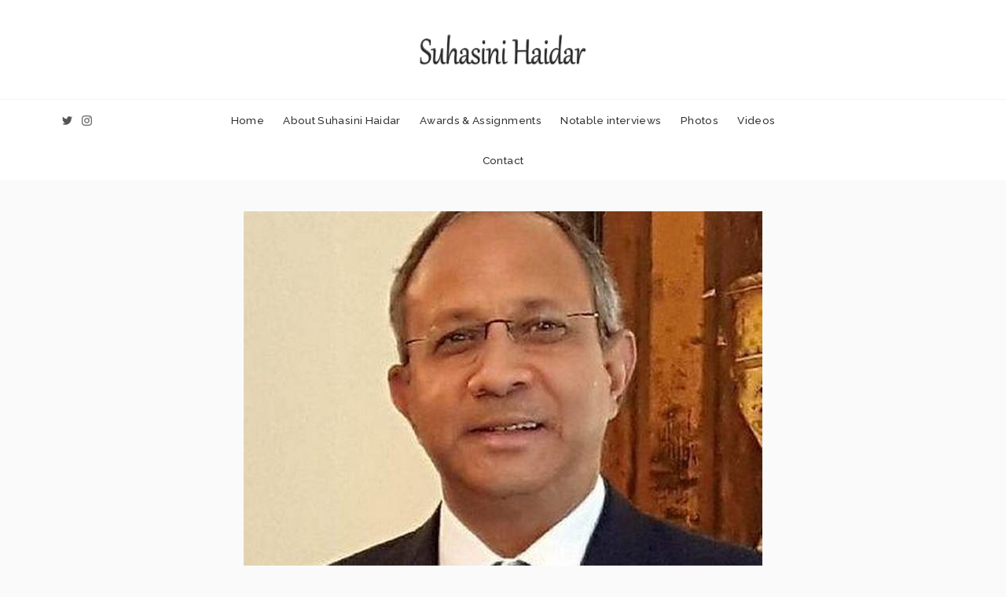

--- FILE ---
content_type: text/html; charset=UTF-8
request_url: https://www.suhasinihaidar.com/u-s-japan-india-australia-quad-new-delhi-charts-new-line-on-indo-pacific-policy/
body_size: 13759
content:
<!DOCTYPE html>
<!--[if IE 6]><html class="ie ie6" lang="en"><![endif]-->
<!--[if IE 7]><html class="ie ie7" lang="en"><![endif]-->
<!--[if IE 8]><html class="ie ie8" lang="en"><![endif]-->
<!--[if IE 9]><html class="ie ie9" lang="en"><![endif]-->
<!--[if !(IE 6) | !(IE 7) | !(IE 8) | !(IE 9)  ]><!-->
<html lang="en"><!--<![endif]-->
<head>

	<!-- *********	PAGE TOOLS	*********  -->

	<meta charset="UTF-8">

	<!-- *********	MOBILE TOOLS	*********  -->

	<meta name="viewport" content="width=device-width, user-scalable=no, initial-scale=1, maximum-scale=1">

	<!-- *********	WORDPRESS TOOLS	*********  -->
	
	<link rel="profile" href="http://gmpg.org/xfn/11" />
	<link rel="pingback" href="https://www.suhasinihaidar.com/xmlrpc.php" />

	<!-- *********	FAVICON TOOLS	*********  -->
	
	    
	<link rel="shortcut icon" href="https://www.suhasinihaidar.com/wp-content/uploads/2018/06/fav.png" />
	
	
	<title>U.S.-Japan-India-Australia Quad: New Delhi charts new line on Indo-Pacific policy &#8211; Suhasini Haidar</title>
                        <script>
                            /* You can add more configuration options to webfontloader by previously defining the WebFontConfig with your options */
                            if ( typeof WebFontConfig === "undefined" ) {
                                WebFontConfig = new Object();
                            }
                            WebFontConfig['google'] = {families: ['Raleway:100,200,300,400,500,600,700,800,900', 'Playfair+Display:400,700,900,400italic,700italic,900italic', 'PT+Serif&amp;subset=latin']};

                            (function() {
                                var wf = document.createElement( 'script' );
                                wf.src = 'https://ajax.googleapis.com/ajax/libs/webfont/1.5.3/webfont.js';
                                wf.type = 'text/javascript';
                                wf.async = 'true';
                                var s = document.getElementsByTagName( 'script' )[0];
                                s.parentNode.insertBefore( wf, s );
                            })();
                        </script>
                        <meta name='robots' content='max-image-preview:large' />
	<style>img:is([sizes="auto" i], [sizes^="auto," i]) { contain-intrinsic-size: 3000px 1500px }</style>
	<link rel="alternate" type="application/rss+xml" title="Suhasini Haidar &raquo; Feed" href="https://www.suhasinihaidar.com/feed/" />
<link rel="alternate" type="application/rss+xml" title="Suhasini Haidar &raquo; Comments Feed" href="https://www.suhasinihaidar.com/comments/feed/" />
<link rel="alternate" type="application/rss+xml" title="Suhasini Haidar &raquo; U.S.-Japan-India-Australia Quad: New Delhi charts new line on Indo-Pacific policy Comments Feed" href="https://www.suhasinihaidar.com/u-s-japan-india-australia-quad-new-delhi-charts-new-line-on-indo-pacific-policy/feed/" />
<script type="text/javascript">
/* <![CDATA[ */
window._wpemojiSettings = {"baseUrl":"https:\/\/s.w.org\/images\/core\/emoji\/15.0.3\/72x72\/","ext":".png","svgUrl":"https:\/\/s.w.org\/images\/core\/emoji\/15.0.3\/svg\/","svgExt":".svg","source":{"concatemoji":"https:\/\/www.suhasinihaidar.com\/wp-includes\/js\/wp-emoji-release.min.js?ver=6.7.4"}};
/*! This file is auto-generated */
!function(i,n){var o,s,e;function c(e){try{var t={supportTests:e,timestamp:(new Date).valueOf()};sessionStorage.setItem(o,JSON.stringify(t))}catch(e){}}function p(e,t,n){e.clearRect(0,0,e.canvas.width,e.canvas.height),e.fillText(t,0,0);var t=new Uint32Array(e.getImageData(0,0,e.canvas.width,e.canvas.height).data),r=(e.clearRect(0,0,e.canvas.width,e.canvas.height),e.fillText(n,0,0),new Uint32Array(e.getImageData(0,0,e.canvas.width,e.canvas.height).data));return t.every(function(e,t){return e===r[t]})}function u(e,t,n){switch(t){case"flag":return n(e,"\ud83c\udff3\ufe0f\u200d\u26a7\ufe0f","\ud83c\udff3\ufe0f\u200b\u26a7\ufe0f")?!1:!n(e,"\ud83c\uddfa\ud83c\uddf3","\ud83c\uddfa\u200b\ud83c\uddf3")&&!n(e,"\ud83c\udff4\udb40\udc67\udb40\udc62\udb40\udc65\udb40\udc6e\udb40\udc67\udb40\udc7f","\ud83c\udff4\u200b\udb40\udc67\u200b\udb40\udc62\u200b\udb40\udc65\u200b\udb40\udc6e\u200b\udb40\udc67\u200b\udb40\udc7f");case"emoji":return!n(e,"\ud83d\udc26\u200d\u2b1b","\ud83d\udc26\u200b\u2b1b")}return!1}function f(e,t,n){var r="undefined"!=typeof WorkerGlobalScope&&self instanceof WorkerGlobalScope?new OffscreenCanvas(300,150):i.createElement("canvas"),a=r.getContext("2d",{willReadFrequently:!0}),o=(a.textBaseline="top",a.font="600 32px Arial",{});return e.forEach(function(e){o[e]=t(a,e,n)}),o}function t(e){var t=i.createElement("script");t.src=e,t.defer=!0,i.head.appendChild(t)}"undefined"!=typeof Promise&&(o="wpEmojiSettingsSupports",s=["flag","emoji"],n.supports={everything:!0,everythingExceptFlag:!0},e=new Promise(function(e){i.addEventListener("DOMContentLoaded",e,{once:!0})}),new Promise(function(t){var n=function(){try{var e=JSON.parse(sessionStorage.getItem(o));if("object"==typeof e&&"number"==typeof e.timestamp&&(new Date).valueOf()<e.timestamp+604800&&"object"==typeof e.supportTests)return e.supportTests}catch(e){}return null}();if(!n){if("undefined"!=typeof Worker&&"undefined"!=typeof OffscreenCanvas&&"undefined"!=typeof URL&&URL.createObjectURL&&"undefined"!=typeof Blob)try{var e="postMessage("+f.toString()+"("+[JSON.stringify(s),u.toString(),p.toString()].join(",")+"));",r=new Blob([e],{type:"text/javascript"}),a=new Worker(URL.createObjectURL(r),{name:"wpTestEmojiSupports"});return void(a.onmessage=function(e){c(n=e.data),a.terminate(),t(n)})}catch(e){}c(n=f(s,u,p))}t(n)}).then(function(e){for(var t in e)n.supports[t]=e[t],n.supports.everything=n.supports.everything&&n.supports[t],"flag"!==t&&(n.supports.everythingExceptFlag=n.supports.everythingExceptFlag&&n.supports[t]);n.supports.everythingExceptFlag=n.supports.everythingExceptFlag&&!n.supports.flag,n.DOMReady=!1,n.readyCallback=function(){n.DOMReady=!0}}).then(function(){return e}).then(function(){var e;n.supports.everything||(n.readyCallback(),(e=n.source||{}).concatemoji?t(e.concatemoji):e.wpemoji&&e.twemoji&&(t(e.twemoji),t(e.wpemoji)))}))}((window,document),window._wpemojiSettings);
/* ]]> */
</script>
<style id='wp-emoji-styles-inline-css' type='text/css'>

	img.wp-smiley, img.emoji {
		display: inline !important;
		border: none !important;
		box-shadow: none !important;
		height: 1em !important;
		width: 1em !important;
		margin: 0 0.07em !important;
		vertical-align: -0.1em !important;
		background: none !important;
		padding: 0 !important;
	}
</style>
<link rel='stylesheet' id='wp-block-library-css' href='https://www.suhasinihaidar.com/wp-includes/css/dist/block-library/style.min.css?ver=6.7.4' type='text/css' media='all' />
<link rel='stylesheet' id='wp-components-css' href='https://www.suhasinihaidar.com/wp-includes/css/dist/components/style.min.css?ver=6.7.4' type='text/css' media='all' />
<link rel='stylesheet' id='wp-preferences-css' href='https://www.suhasinihaidar.com/wp-includes/css/dist/preferences/style.min.css?ver=6.7.4' type='text/css' media='all' />
<link rel='stylesheet' id='wp-block-editor-css' href='https://www.suhasinihaidar.com/wp-includes/css/dist/block-editor/style.min.css?ver=6.7.4' type='text/css' media='all' />
<link rel='stylesheet' id='wp-reusable-blocks-css' href='https://www.suhasinihaidar.com/wp-includes/css/dist/reusable-blocks/style.min.css?ver=6.7.4' type='text/css' media='all' />
<link rel='stylesheet' id='wp-patterns-css' href='https://www.suhasinihaidar.com/wp-includes/css/dist/patterns/style.min.css?ver=6.7.4' type='text/css' media='all' />
<link rel='stylesheet' id='wp-editor-css' href='https://www.suhasinihaidar.com/wp-includes/css/dist/editor/style.min.css?ver=6.7.4' type='text/css' media='all' />
<link rel='stylesheet' id='common-css' href='https://www.suhasinihaidar.com/wp-admin/css/common.min.css?ver=6.7.4' type='text/css' media='all' />
<link rel='stylesheet' id='forms-css' href='https://www.suhasinihaidar.com/wp-admin/css/forms.min.css?ver=6.7.4' type='text/css' media='all' />
<link rel='stylesheet' id='wp-reset-editor-styles-css' href='https://www.suhasinihaidar.com/wp-includes/css/dist/block-library/reset.min.css?ver=6.7.4' type='text/css' media='all' />
<link rel='stylesheet' id='wp-block-editor-content-css' href='https://www.suhasinihaidar.com/wp-includes/css/dist/block-editor/content.min.css?ver=6.7.4' type='text/css' media='all' />
<link rel='stylesheet' id='wp-editor-classic-layout-styles-css' href='https://www.suhasinihaidar.com/wp-includes/css/dist/edit-post/classic.min.css?ver=6.7.4' type='text/css' media='all' />
<link rel='stylesheet' id='wp-edit-blocks-css' href='https://www.suhasinihaidar.com/wp-includes/css/dist/block-library/editor.min.css?ver=6.7.4' type='text/css' media='all' />
<link rel='stylesheet' id='contact-widgets-contact-block-css' href='https://www.suhasinihaidar.com/wp-content/plugins/contact-widgets/includes/blocks/contact/css/contact-block.min.css?ver=1.0.1' type='text/css' media='all' />
<link rel='stylesheet' id='font-awesome-css' href='https://www.suhasinihaidar.com/wp-content/plugins/js_composer/assets/lib/bower/font-awesome/css/font-awesome.min.css?ver=5.5.2' type='text/css' media='all' />
<link rel='stylesheet' id='contact-widgets-social-block-css' href='https://www.suhasinihaidar.com/wp-content/plugins/contact-widgets/includes/blocks/social/css/social-block.min.css?ver=1.0.1' type='text/css' media='all' />
<style id='classic-theme-styles-inline-css' type='text/css'>
/*! This file is auto-generated */
.wp-block-button__link{color:#fff;background-color:#32373c;border-radius:9999px;box-shadow:none;text-decoration:none;padding:calc(.667em + 2px) calc(1.333em + 2px);font-size:1.125em}.wp-block-file__button{background:#32373c;color:#fff;text-decoration:none}
</style>
<style id='global-styles-inline-css' type='text/css'>
:root{--wp--preset--aspect-ratio--square: 1;--wp--preset--aspect-ratio--4-3: 4/3;--wp--preset--aspect-ratio--3-4: 3/4;--wp--preset--aspect-ratio--3-2: 3/2;--wp--preset--aspect-ratio--2-3: 2/3;--wp--preset--aspect-ratio--16-9: 16/9;--wp--preset--aspect-ratio--9-16: 9/16;--wp--preset--color--black: #000000;--wp--preset--color--cyan-bluish-gray: #abb8c3;--wp--preset--color--white: #ffffff;--wp--preset--color--pale-pink: #f78da7;--wp--preset--color--vivid-red: #cf2e2e;--wp--preset--color--luminous-vivid-orange: #ff6900;--wp--preset--color--luminous-vivid-amber: #fcb900;--wp--preset--color--light-green-cyan: #7bdcb5;--wp--preset--color--vivid-green-cyan: #00d084;--wp--preset--color--pale-cyan-blue: #8ed1fc;--wp--preset--color--vivid-cyan-blue: #0693e3;--wp--preset--color--vivid-purple: #9b51e0;--wp--preset--gradient--vivid-cyan-blue-to-vivid-purple: linear-gradient(135deg,rgba(6,147,227,1) 0%,rgb(155,81,224) 100%);--wp--preset--gradient--light-green-cyan-to-vivid-green-cyan: linear-gradient(135deg,rgb(122,220,180) 0%,rgb(0,208,130) 100%);--wp--preset--gradient--luminous-vivid-amber-to-luminous-vivid-orange: linear-gradient(135deg,rgba(252,185,0,1) 0%,rgba(255,105,0,1) 100%);--wp--preset--gradient--luminous-vivid-orange-to-vivid-red: linear-gradient(135deg,rgba(255,105,0,1) 0%,rgb(207,46,46) 100%);--wp--preset--gradient--very-light-gray-to-cyan-bluish-gray: linear-gradient(135deg,rgb(238,238,238) 0%,rgb(169,184,195) 100%);--wp--preset--gradient--cool-to-warm-spectrum: linear-gradient(135deg,rgb(74,234,220) 0%,rgb(151,120,209) 20%,rgb(207,42,186) 40%,rgb(238,44,130) 60%,rgb(251,105,98) 80%,rgb(254,248,76) 100%);--wp--preset--gradient--blush-light-purple: linear-gradient(135deg,rgb(255,206,236) 0%,rgb(152,150,240) 100%);--wp--preset--gradient--blush-bordeaux: linear-gradient(135deg,rgb(254,205,165) 0%,rgb(254,45,45) 50%,rgb(107,0,62) 100%);--wp--preset--gradient--luminous-dusk: linear-gradient(135deg,rgb(255,203,112) 0%,rgb(199,81,192) 50%,rgb(65,88,208) 100%);--wp--preset--gradient--pale-ocean: linear-gradient(135deg,rgb(255,245,203) 0%,rgb(182,227,212) 50%,rgb(51,167,181) 100%);--wp--preset--gradient--electric-grass: linear-gradient(135deg,rgb(202,248,128) 0%,rgb(113,206,126) 100%);--wp--preset--gradient--midnight: linear-gradient(135deg,rgb(2,3,129) 0%,rgb(40,116,252) 100%);--wp--preset--font-size--small: 13px;--wp--preset--font-size--medium: 20px;--wp--preset--font-size--large: 36px;--wp--preset--font-size--x-large: 42px;--wp--preset--spacing--20: 0.44rem;--wp--preset--spacing--30: 0.67rem;--wp--preset--spacing--40: 1rem;--wp--preset--spacing--50: 1.5rem;--wp--preset--spacing--60: 2.25rem;--wp--preset--spacing--70: 3.38rem;--wp--preset--spacing--80: 5.06rem;--wp--preset--shadow--natural: 6px 6px 9px rgba(0, 0, 0, 0.2);--wp--preset--shadow--deep: 12px 12px 50px rgba(0, 0, 0, 0.4);--wp--preset--shadow--sharp: 6px 6px 0px rgba(0, 0, 0, 0.2);--wp--preset--shadow--outlined: 6px 6px 0px -3px rgba(255, 255, 255, 1), 6px 6px rgba(0, 0, 0, 1);--wp--preset--shadow--crisp: 6px 6px 0px rgba(0, 0, 0, 1);}:where(.is-layout-flex){gap: 0.5em;}:where(.is-layout-grid){gap: 0.5em;}body .is-layout-flex{display: flex;}.is-layout-flex{flex-wrap: wrap;align-items: center;}.is-layout-flex > :is(*, div){margin: 0;}body .is-layout-grid{display: grid;}.is-layout-grid > :is(*, div){margin: 0;}:where(.wp-block-columns.is-layout-flex){gap: 2em;}:where(.wp-block-columns.is-layout-grid){gap: 2em;}:where(.wp-block-post-template.is-layout-flex){gap: 1.25em;}:where(.wp-block-post-template.is-layout-grid){gap: 1.25em;}.has-black-color{color: var(--wp--preset--color--black) !important;}.has-cyan-bluish-gray-color{color: var(--wp--preset--color--cyan-bluish-gray) !important;}.has-white-color{color: var(--wp--preset--color--white) !important;}.has-pale-pink-color{color: var(--wp--preset--color--pale-pink) !important;}.has-vivid-red-color{color: var(--wp--preset--color--vivid-red) !important;}.has-luminous-vivid-orange-color{color: var(--wp--preset--color--luminous-vivid-orange) !important;}.has-luminous-vivid-amber-color{color: var(--wp--preset--color--luminous-vivid-amber) !important;}.has-light-green-cyan-color{color: var(--wp--preset--color--light-green-cyan) !important;}.has-vivid-green-cyan-color{color: var(--wp--preset--color--vivid-green-cyan) !important;}.has-pale-cyan-blue-color{color: var(--wp--preset--color--pale-cyan-blue) !important;}.has-vivid-cyan-blue-color{color: var(--wp--preset--color--vivid-cyan-blue) !important;}.has-vivid-purple-color{color: var(--wp--preset--color--vivid-purple) !important;}.has-black-background-color{background-color: var(--wp--preset--color--black) !important;}.has-cyan-bluish-gray-background-color{background-color: var(--wp--preset--color--cyan-bluish-gray) !important;}.has-white-background-color{background-color: var(--wp--preset--color--white) !important;}.has-pale-pink-background-color{background-color: var(--wp--preset--color--pale-pink) !important;}.has-vivid-red-background-color{background-color: var(--wp--preset--color--vivid-red) !important;}.has-luminous-vivid-orange-background-color{background-color: var(--wp--preset--color--luminous-vivid-orange) !important;}.has-luminous-vivid-amber-background-color{background-color: var(--wp--preset--color--luminous-vivid-amber) !important;}.has-light-green-cyan-background-color{background-color: var(--wp--preset--color--light-green-cyan) !important;}.has-vivid-green-cyan-background-color{background-color: var(--wp--preset--color--vivid-green-cyan) !important;}.has-pale-cyan-blue-background-color{background-color: var(--wp--preset--color--pale-cyan-blue) !important;}.has-vivid-cyan-blue-background-color{background-color: var(--wp--preset--color--vivid-cyan-blue) !important;}.has-vivid-purple-background-color{background-color: var(--wp--preset--color--vivid-purple) !important;}.has-black-border-color{border-color: var(--wp--preset--color--black) !important;}.has-cyan-bluish-gray-border-color{border-color: var(--wp--preset--color--cyan-bluish-gray) !important;}.has-white-border-color{border-color: var(--wp--preset--color--white) !important;}.has-pale-pink-border-color{border-color: var(--wp--preset--color--pale-pink) !important;}.has-vivid-red-border-color{border-color: var(--wp--preset--color--vivid-red) !important;}.has-luminous-vivid-orange-border-color{border-color: var(--wp--preset--color--luminous-vivid-orange) !important;}.has-luminous-vivid-amber-border-color{border-color: var(--wp--preset--color--luminous-vivid-amber) !important;}.has-light-green-cyan-border-color{border-color: var(--wp--preset--color--light-green-cyan) !important;}.has-vivid-green-cyan-border-color{border-color: var(--wp--preset--color--vivid-green-cyan) !important;}.has-pale-cyan-blue-border-color{border-color: var(--wp--preset--color--pale-cyan-blue) !important;}.has-vivid-cyan-blue-border-color{border-color: var(--wp--preset--color--vivid-cyan-blue) !important;}.has-vivid-purple-border-color{border-color: var(--wp--preset--color--vivid-purple) !important;}.has-vivid-cyan-blue-to-vivid-purple-gradient-background{background: var(--wp--preset--gradient--vivid-cyan-blue-to-vivid-purple) !important;}.has-light-green-cyan-to-vivid-green-cyan-gradient-background{background: var(--wp--preset--gradient--light-green-cyan-to-vivid-green-cyan) !important;}.has-luminous-vivid-amber-to-luminous-vivid-orange-gradient-background{background: var(--wp--preset--gradient--luminous-vivid-amber-to-luminous-vivid-orange) !important;}.has-luminous-vivid-orange-to-vivid-red-gradient-background{background: var(--wp--preset--gradient--luminous-vivid-orange-to-vivid-red) !important;}.has-very-light-gray-to-cyan-bluish-gray-gradient-background{background: var(--wp--preset--gradient--very-light-gray-to-cyan-bluish-gray) !important;}.has-cool-to-warm-spectrum-gradient-background{background: var(--wp--preset--gradient--cool-to-warm-spectrum) !important;}.has-blush-light-purple-gradient-background{background: var(--wp--preset--gradient--blush-light-purple) !important;}.has-blush-bordeaux-gradient-background{background: var(--wp--preset--gradient--blush-bordeaux) !important;}.has-luminous-dusk-gradient-background{background: var(--wp--preset--gradient--luminous-dusk) !important;}.has-pale-ocean-gradient-background{background: var(--wp--preset--gradient--pale-ocean) !important;}.has-electric-grass-gradient-background{background: var(--wp--preset--gradient--electric-grass) !important;}.has-midnight-gradient-background{background: var(--wp--preset--gradient--midnight) !important;}.has-small-font-size{font-size: var(--wp--preset--font-size--small) !important;}.has-medium-font-size{font-size: var(--wp--preset--font-size--medium) !important;}.has-large-font-size{font-size: var(--wp--preset--font-size--large) !important;}.has-x-large-font-size{font-size: var(--wp--preset--font-size--x-large) !important;}
:where(.wp-block-post-template.is-layout-flex){gap: 1.25em;}:where(.wp-block-post-template.is-layout-grid){gap: 1.25em;}
:where(.wp-block-columns.is-layout-flex){gap: 2em;}:where(.wp-block-columns.is-layout-grid){gap: 2em;}
:root :where(.wp-block-pullquote){font-size: 1.5em;line-height: 1.6;}
</style>
<link rel='stylesheet' id='ctf_styles-css' href='https://www.suhasinihaidar.com/wp-content/plugins/custom-twitter-feeds/css/ctf-styles.min.css?ver=2.2.4' type='text/css' media='all' />
<link rel='stylesheet' id='image-hover-effects-css-css' href='https://www.suhasinihaidar.com/wp-content/plugins/mega-addons-for-visual-composer/css/ihover.css?ver=6.7.4' type='text/css' media='all' />
<link rel='stylesheet' id='style-css-css' href='https://www.suhasinihaidar.com/wp-content/plugins/mega-addons-for-visual-composer/css/style.css?ver=6.7.4' type='text/css' media='all' />
<link rel='stylesheet' id='font-awesome-latest-css' href='https://www.suhasinihaidar.com/wp-content/plugins/mega-addons-for-visual-composer/css/font-awesome/css/all.css?ver=6.7.4' type='text/css' media='all' />
<link rel='stylesheet' id='bootstrap-css' href='https://www.suhasinihaidar.com/wp-content/themes/journalist/framework/assets/css/bootstrap.min.css?ver=1' type='text/css' media='all' />
<link rel='stylesheet' id='owl-carousel-css' href='https://www.suhasinihaidar.com/wp-content/themes/journalist/framework/assets/css/owl.carousel.css?ver=1' type='text/css' media='all' />
<link rel='stylesheet' id='perfect-scrollbar-css' href='https://www.suhasinihaidar.com/wp-content/themes/journalist/framework/assets/css/perfect-scrollbar.min.css?ver=1' type='text/css' media='all' />
<link rel='stylesheet' id='slicknav-css' href='https://www.suhasinihaidar.com/wp-content/themes/journalist/framework/assets/css/slicknav.css?ver=1' type='text/css' media='all' />
<link rel='stylesheet' id='print-css' href='https://www.suhasinihaidar.com/wp-content/themes/journalist/framework/assets/css/journalist-print.css?ver=1' type='text/css' media='print' />
<link rel='stylesheet' id='journalist-custom-font-css' href='https://www.suhasinihaidar.com/wp-content/themes/journalist/framework/assets/css/journalist-custom-font.css?ver=1' type='text/css' media='all' />
<link rel='stylesheet' id='main-css' href='https://www.suhasinihaidar.com/wp-content/themes/journalist/style.css?ver=6.7.4' type='text/css' media='all' />
<link rel='stylesheet' id='responsive-css' href='https://www.suhasinihaidar.com/wp-content/themes/journalist/framework/assets/css/journalist-responsive.css?ver=1' type='text/css' media='all' />
<link rel='stylesheet' id='gem-base-css' href='https://www.suhasinihaidar.com/wp-content/plugins/godaddy-email-marketing-sign-up-forms/css/gem.min.css?ver=1.3.0' type='text/css' media='all' />
<script type="text/javascript" src="https://www.suhasinihaidar.com/wp-content/themes/journalist/framework/assets/js/modernizr-2.6.2-respond-1.1.0.min.js?ver=6.7.4" id="modernizr-js"></script>
<script type="text/javascript" src="https://www.suhasinihaidar.com/wp-includes/js/jquery/jquery.min.js?ver=3.7.1" id="jquery-core-js"></script>
<script type="text/javascript" src="https://www.suhasinihaidar.com/wp-includes/js/jquery/jquery-migrate.min.js?ver=3.4.1" id="jquery-migrate-js"></script>
<link rel="https://api.w.org/" href="https://www.suhasinihaidar.com/wp-json/" /><link rel="alternate" title="JSON" type="application/json" href="https://www.suhasinihaidar.com/wp-json/wp/v2/posts/731" /><link rel="EditURI" type="application/rsd+xml" title="RSD" href="https://www.suhasinihaidar.com/xmlrpc.php?rsd" />
<meta name="generator" content="WordPress 6.7.4" />
<link rel="canonical" href="https://www.suhasinihaidar.com/u-s-japan-india-australia-quad-new-delhi-charts-new-line-on-indo-pacific-policy/" />
<link rel='shortlink' href='https://www.suhasinihaidar.com/?p=731' />
<link rel="alternate" title="oEmbed (JSON)" type="application/json+oembed" href="https://www.suhasinihaidar.com/wp-json/oembed/1.0/embed?url=https%3A%2F%2Fwww.suhasinihaidar.com%2Fu-s-japan-india-australia-quad-new-delhi-charts-new-line-on-indo-pacific-policy%2F" />
<link rel="alternate" title="oEmbed (XML)" type="text/xml+oembed" href="https://www.suhasinihaidar.com/wp-json/oembed/1.0/embed?url=https%3A%2F%2Fwww.suhasinihaidar.com%2Fu-s-japan-india-australia-quad-new-delhi-charts-new-line-on-indo-pacific-policy%2F&#038;format=xml" />
<style type="text/css">

.pattern-link{
    background: url(https://www.suhasinihaidar.com/wp-content/themes/journalist/framework/assets/images/pattern.png);
}


@media only screen and ( -webkit-min-device-pixel-ratio: 1.3 ),
       only screen and (    min--moz-device-pixel-ratio: 1.3 ),
       only screen and (      -o-min-device-pixel-ratio: 2.6/2 ), /* returns 1.3, see Dev.Opera */
       only screen and (         min-device-pixel-ratio: 1.3 ),
       only screen and ( min-resolution: 124.8dpi ),
       only screen and ( min-resolution: 1.3dppx ) {

.pattern-link{
    background: url(https://www.suhasinihaidar.com/wp-content/themes/journalist/framework/assets/images/pattern@2x.png);
    background-size: 23px 11px;
}

}

@media only screen and (min-width: 991px){

.journalist-logo img{
   height: 43px;
}

}

@media only screen and (max-width: 991px){
  .journalist-logo img{

    padding: 0 20%;

    }
  }


.bottom-footer img{
   height: 26px;
}

/*-----------------------------------------------------------------------------------*/
/*  Main Color
/*-----------------------------------------------------------------------------------*/

.active-color,.active-color a,cite,.stick-cat h5 a,.author-widget a,.follow-button a,.instagram-bar-subtitle a,.tabbed-area .tab_title.active a,ul.video-section-post > li .video-title-icon i,ul.video-section-post > li:first-child .video-title-icon i, #mega-menu-wrap-main-menu li.mega-current-menu-item > a, #mega-menu-wrap-main-menu ul.mega-menu li:hover > a{
  color: #B79670}

.post-format-icon,.owl-prev,.owl-next,.pagination ul li.active,.author-social ul li a,.comments-post input[type="submit"],.spoiler.on:before,.newsletter-inputs input[type="submit"],.owl-controls .owl-page.active span,.image-background-post-container .mini-post-cat h6 a, #mega-menu-wrap-main-menu #mega-menu-main-menu li.mega-menu-flyout.mega-menu-item-has-children:hover > a.mega-menu-link::before, #mega-menu-wrap-main-menu #mega-menu-main-menu li.mega-menu-flyout li.mega-menu-item-has-children:hover > a.mega-menu-link::before, #mega-menu-wrap-main-menu #mega-menu-main-menu > li.mega-menu-item-has-children:hover > a.mega-menu-link::before{
  background: #B79670}

.follow-button a:hover,.mini-menu ul,#mega-menu-wrap-top-menu #mega-menu-top-menu > li.mega-menu-megamenu > ul.mega-sub-menu, #mega-menu-wrap-top-menu #mega-menu-top-menu > li.mega-menu-flyout ul.mega-sub-menu,#mega-menu-wrap-top-menu #mega-menu-top-menu > li.mega-menu-megamenu > ul.mega-sub-menu:before, #mega-menu-wrap-top-menu #mega-menu-top-menu > li.mega-menu-flyout ul.mega-sub-menu:before,#mega-menu-wrap-main-menu #mega-menu-main-menu > li.mega-menu-megamenu > ul.mega-sub-menu, #mega-menu-wrap-main-menu #mega-menu-main-menu > li.mega-menu-flyout ul.mega-sub-menu,.owl-controls .owl-page.active span{
  border-color: #B79670}

#mega-menu-wrap-main-menu #mega-menu-main-menu > li.mega-menu-megamenu > ul.mega-sub-menu:before, #mega-menu-wrap-main-menu #mega-menu-main-menu > li.mega-menu-flyout ul.mega-sub-menu:before {
  content: "";
  display: block !important;
  visibility: inherit !important;
  position: relative !important;
  width: 0;
  height: 0;
  border-style: solid;
  border-width: 0 7.5px 8px 7.5px;
  border-color: transparent transparent #B79670 transparent;
}

#mega-menu-wrap-main-menu #mega-menu-main-menu li.mega-menu-flyout.mega-menu-item-has-children.mega-current-menu-item > a.mega-menu-link:before, #mega-menu-wrap-main-menu #mega-menu-main-menu li.mega-menu-flyout li.mega-menu-item-has-children.mega-current-menu-item > a.mega-menu-link:before, #mega-menu-wrap-main-menu #mega-menu-main-menu > li.mega-menu-item-has-children.mega-current-menu-item > a.mega-menu-link:before{
  background: #B79670;
}

.post-text a{
	color: #5e3e21}

.post-text a{
	background: }


/*-----------------------------------------------------------------------------------*/
/*  Typography
/*-----------------------------------------------------------------------------------*/


.side-nav, .journalist-sticky, .element-author{display:none}
</style>

<style type="text/css">.recentcomments a{display:inline !important;padding:0 !important;margin:0 !important;}</style><meta name="generator" content="Powered by WPBakery Page Builder - drag and drop page builder for WordPress."/>
<!--[if lte IE 9]><link rel="stylesheet" type="text/css" href="https://www.suhasinihaidar.com/wp-content/plugins/js_composer/assets/css/vc_lte_ie9.min.css" media="screen"><![endif]--><style type="text/css" title="dynamic-css" class="options-output">h4,h5,h6,.post-element, .vieweye, .cat_grid .element-author, .element-author,.read-more,.gallery-count,cite,.comments-post input[type="submit"],.post-password-form input[type="submit"],.social-links ul li a,.scrollup,.main-menu ul li > a,.tab_title a,.language-wpml a,.spoiler.on:before,.title-style-1 h2,.newsletter-inputs input[type="submit"],.video-section-title-top h3,.video-section-title h3 a, .mobile-line-wrap span.slicknav_menutxt,.video-section-title h5 a,.journalist-sticky, .journalist-mod-slider-thumbs span, .journalist-mod-slider .owl-mod-title h2{font-family:Raleway;opacity: 1;visibility: visible;-webkit-transition: opacity 0.24s ease-in-out;-moz-transition: opacity 0.24s ease-in-out;transition: opacity 0.24s ease-in-out;}.wf-loading h4,h5,h6,.post-element, .vieweye, .cat_grid .element-author, .element-author,.read-more,.gallery-count,cite,.comments-post input[type="submit"],.post-password-form input[type="submit"],.social-links ul li a,.scrollup,.main-menu ul li > a,.tab_title a,.language-wpml a,.spoiler.on:before,.title-style-1 h2,.newsletter-inputs input[type="submit"],.video-section-title-top h3,.video-section-title h3 a, .mobile-line-wrap span.slicknav_menutxt,.video-section-title h5 a,.journalist-sticky, .journalist-mod-slider-thumbs span, .journalist-mod-slider .owl-mod-title h2,{opacity: 0;}.ie.wf-loading h4,h5,h6,.post-element, .vieweye, .cat_grid .element-author, .element-author,.read-more,.gallery-count,cite,.comments-post input[type="submit"],.post-password-form input[type="submit"],.social-links ul li a,.scrollup,.main-menu ul li > a,.tab_title a,.language-wpml a,.spoiler.on:before,.title-style-1 h2,.newsletter-inputs input[type="submit"],.video-section-title-top h3,.video-section-title h3 a, .mobile-line-wrap span.slicknav_menutxt,.video-section-title h5 a,.journalist-sticky, .journalist-mod-slider-thumbs span, .journalist-mod-slider .owl-mod-title h2,{visibility: hidden;}h1,h2,h3,.post-list ul li:before,.default-title i,.title-style-1 h2 i,.title-read-more h6 i{font-family:"Playfair Display";opacity: 1;visibility: visible;-webkit-transition: opacity 0.24s ease-in-out;-moz-transition: opacity 0.24s ease-in-out;transition: opacity 0.24s ease-in-out;}.wf-loading h1,h2,h3,.post-list ul li:before,.default-title i,.title-style-1 h2 i,.title-read-more h6 i,{opacity: 0;}.ie.wf-loading h1,h2,h3,.post-list ul li:before,.default-title i,.title-style-1 h2 i,.title-read-more h6 i,{visibility: hidden;}body,.element-date,.author-by-text,.related-post h6 i, .journalist-mod-slider-thumbs h4{font-family:"PT Serif";opacity: 1;visibility: visible;-webkit-transition: opacity 0.24s ease-in-out;-moz-transition: opacity 0.24s ease-in-out;transition: opacity 0.24s ease-in-out;}.wf-loading body,.element-date,.author-by-text,.related-post h6 i, .journalist-mod-slider-thumbs h4,{opacity: 0;}.ie.wf-loading body,.element-date,.author-by-text,.related-post h6 i, .journalist-mod-slider-thumbs h4,{visibility: hidden;}</style><noscript><style type="text/css"> .wpb_animate_when_almost_visible { opacity: 1; }</style></noscript></head>
<body class="post-template-default single single-post postid-731 single-format-standard fl-builder-lite-2-8-4-3 wpb-js-composer js-comp-ver-5.5.2 vc_responsive">

<div class="fancy-sidebar-cover"></div>

	<div class="main-header clearfix"><!-- Main Header Start -->
	    <div class="header-container">
	        		
					<div class="journalist-logo pos-center"><!-- Logo Start -->
	                    	                    	<a href="https://www.suhasinihaidar.com/"><img alt="logo" src="https://www.suhasinihaidar.com/wp-content/uploads/2018/06/logos-suhasini-haidar.png"></a>
	                    		                   	
					</div><!-- Logo Finish -->
					
    	</div>
    	<div class="menu-bottom clearfix">
    		<div class="col-lg-2">
    			<div class="side-nav">
    				<div class="line"></div>
    				<div class="line"></div>
    				<div class="line"></div>
    			</div>
    			    			<div class="menu-bottom-social">
    				<ul>
							                    	                    	                    	                    	                    	                    	                    	                    	                    	                    	                    <li class="twitter"><a data-toggle="tooltip" data-placement="top"  title="Twitter" target="_blank" href="https://twitter.com/suhasinih"><i class="jicon jicon-twitter "></i></a></li>	                    	                    	                    	                    <li class="instagram"><a data-toggle="tooltip" data-placement="top" title="Instagram" target="_blank" href="https://www.instagram.com/suhasinihaidar/"><i class="jicon jicon-instagram "></i></a></li>	                    	                    
	                    	                    
	                    	                            
	                    	                    
	                    	                    
	                    					</ul>
    			</div>
    			    		</div>
    		<div class="col-lg-8 menu-container pos-center">
		        <div class="main-menu clearfix">
		            <nav id="main-menu">
		                <ul id="navmain" class="nav-collapse mini-menu"><li id="menu-item-1081" class="menu-item menu-item-type-custom menu-item-object-custom menu-item-home"><a href="http://www.suhasinihaidar.com">Home</a></li>
<li id="menu-item-172" class="menu-item menu-item-type-post_type menu-item-object-page"><a href="https://www.suhasinihaidar.com/about/">About Suhasini Haidar</a></li>
<li id="menu-item-1079" class="menu-item menu-item-type-post_type menu-item-object-page"><a href="https://www.suhasinihaidar.com/notable-awards-and-assignments/">Awards &#038; Assignments</a></li>
<li id="menu-item-1088" class="menu-item menu-item-type-post_type menu-item-object-page"><a href="https://www.suhasinihaidar.com/notable-interviews/">Notable interviews</a></li>
<li id="menu-item-167" class="menu-item menu-item-type-post_type menu-item-object-page"><a href="https://www.suhasinihaidar.com/gallery/">Photos</a></li>
<li id="menu-item-3532" class="menu-item menu-item-type-post_type menu-item-object-page"><a href="https://www.suhasinihaidar.com/video-gallery/">Videos</a></li>
<li id="menu-item-171" class="menu-item menu-item-type-post_type menu-item-object-page"><a href="https://www.suhasinihaidar.com/contact/">Contact</a></li>
</ul>		            </nav>
		        </div>
    		</div>
    		<div class="col-lg-2 pull-right">
    			<div class="pull-right menu-bottom-search"> 
    				    			</div>
    			<div class="pull-right"></div>
    		</div>
    	</div>
		<!-- Mobile Menu -->
    	<div class="menu-bottom mobile-menu-bottom clearfix">	
			<div class="mobile-line-wrap">
				<div class="pull-left">
	    				    			<div class="menu-bottom-social">
	    				<ul>
									                    		                    		                    		                    		                    		                    		                    		                    		                    		                    		                    <li class="twitter"><a data-toggle="tooltip" data-placement="top"  title="Twitter" target="_blank" href="https://twitter.com/suhasinih"><i class="jicon jicon-twitter "></i></a></li>		                    		                    		                    		                    <li class="instagram"><a data-toggle="tooltip" data-placement="top" title="Instagram" target="_blank" href="https://www.instagram.com/suhasinihaidar/"><i class="jicon jicon-instagram "></i></a></li>		                    		                    
		                    		                    
		                    	                            
		                    		                    
		                    		                    
		                    						</ul>
	    			</div>
	    				    		</div>


				<div class="clearfix mobile-search-box">
	    			<div class="pull-left menu-bottom-search"> 
	    					    			</div>
	    			<div class="pull-left">	    			</div>
	    		</div>




    			<nav id="mobile-menu">
			        <ul id="mobilemenu" class="mobile-menu"><li id="menu-item-1081" class="menu-item menu-item-type-custom menu-item-object-custom menu-item-home"><a href="http://www.suhasinihaidar.com">Home</a></li>
<li id="menu-item-172" class="menu-item menu-item-type-post_type menu-item-object-page"><a href="https://www.suhasinihaidar.com/about/">About Suhasini Haidar</a></li>
<li id="menu-item-1079" class="menu-item menu-item-type-post_type menu-item-object-page"><a href="https://www.suhasinihaidar.com/notable-awards-and-assignments/">Awards &#038; Assignments</a></li>
<li id="menu-item-1088" class="menu-item menu-item-type-post_type menu-item-object-page"><a href="https://www.suhasinihaidar.com/notable-interviews/">Notable interviews</a></li>
<li id="menu-item-167" class="menu-item menu-item-type-post_type menu-item-object-page"><a href="https://www.suhasinihaidar.com/gallery/">Photos</a></li>
<li id="menu-item-3532" class="menu-item menu-item-type-post_type menu-item-object-page"><a href="https://www.suhasinihaidar.com/video-gallery/">Videos</a></li>
<li id="menu-item-171" class="menu-item menu-item-type-post_type menu-item-object-page"><a href="https://www.suhasinihaidar.com/contact/">Contact</a></li>
</ul>			    </nav>
			    <div id="mobileMenuWrap"></div>
		    </div>
    	</div><!-- Mobile Menu -->
	</div><!-- Main Header Finish -->

	<div id="fancy-sidebar" class="fancy-sidebar">
		<div class="fancy-sidebar-close"><a href="#"><img src="https://www.suhasinihaidar.com/wp-content/themes/journalist/framework/assets/images/close-black.svg" alt="close" /></a></div>
		<div class="fancy-sidebar-content">
			<div class="sidebar-logo pos-center"><!-- Logo Start -->
                                	<a href="https://www.suhasinihaidar.com/"><img alt="logo" src="https://www.suhasinihaidar.com/wp-content/uploads/2018/06/logos-suhasini-haidar.png"></a>
                				</div><!-- Logo Finish -->
					</div>
	</div>
<div class="stick-header-info ">
    <div class="stick-left pull-left">
        <div class="stick-cat">
            <h5><a href="https://www.suhasinihaidar.com/category/the-hindu/" rel="category tag">THE HINDU</a></h5>
        </div>
        <div class="stick-title">
            U.S.-Japan-India-Australia Quad: New Delhi charts new line on Indo-Pacific policy        </div>
    </div>
                <div class="stick-right stick-share pull-right">
                <div class="share-text-right">
                    <h5>SHARE</h5>
                </div>
                <div class="share-icons-right">
                    <ul>
                        <li><a class="progress-share-icon facebook" href="http://www.facebook.com/sharer.php?u=https://www.suhasinihaidar.com/u-s-japan-india-australia-quad-new-delhi-charts-new-line-on-indo-pacific-policy/&t=U.S.-Japan-India-Australia Quad: New Delhi charts new line on Indo-Pacific policy" onclick="javascript:window.open(this.href, '', 'menubar=no,toolbar=no,resizable=yes,scrollbars=yes,height=300,width=600');return false;" target="_blank" title="Share on Facebook"><i class="jicon jicon-facebook"></i></a></li>
                        <li><a class="progress-share-icon twitter" href="https://twitter.com/share?url=https://www.suhasinihaidar.com/u-s-japan-india-australia-quad-new-delhi-charts-new-line-on-indo-pacific-policy/&text=U.S.-Japan-India-Australia Quad: New Delhi charts new line on Indo-Pacific policy @suhasinih" onclick="javascript:window.open(this.href, '', 'menubar=no,toolbar=no,resizable=yes,scrollbars=yes,height=300,width=600');return false;" target="_blank" title="Share on Twitter"><i class="jicon jicon-twitter"></i></a></li>
                        <li><a class="progress-share-icon pinterest" href="http://pinterest.com/pin/create/button/?source_url=https://www.suhasinihaidar.com/u-s-japan-india-australia-quad-new-delhi-charts-new-line-on-indo-pacific-policy/&media=https://www.suhasinihaidar.com/wp-content/uploads/2018/07/img-13-300x300.jpg&description=U.S.-Japan-India-Australia Quad: New Delhi charts new line on Indo-Pacific policy" onclick="javascript:window.open(this.href, '', 'menubar=no,toolbar=no,resizable=yes,scrollbars=yes,height=300,width=600');return false;" target="_blank" title="Share on Pinterest"><i class="jicon jicon-pinterest"></i></a></li>
                        <li><a class="progress-share-icon linkedin" href="https://www.linkedin.com/shareArticle?mini=true&url=https://www.suhasinihaidar.com/u-s-japan-india-australia-quad-new-delhi-charts-new-line-on-indo-pacific-policy/&title=U.S.-Japan-India-Australia Quad: New Delhi charts new line on Indo-Pacific policy&summary=&source=" onclick="javascript:window.open(this.href, '', 'menubar=no,toolbar=no,resizable=yes,scrollbars=yes,height=300,width=600');return false;" target="_blank" title="Share on Linkedin"><i class="jicon jicon-linkedin"></i></a></li>
                                            </ul>
                </div>
            </div>
            <div class="reading-progress-bar"></div>
</div>
    <div class="container fitvids margint40 pageback"><!-- Container Start --> 
        <div class="row clearfix">
            <div class="col-lg-12 col-sm-12" >
                <div class="single-blog-entry"><!-- Blog Entry Start -->
                    <article class="clearfix post-731 post type-post status-publish format-standard has-post-thumbnail hentry category-the-hindu" id="post-731">
                                                <div class="media-materials clearfix marginb20 "><!-- Media Start -->
                             <img alt="" class="img-responsive rsp-img-center" src="https://www.suhasinihaidar.com/wp-content/uploads/2018/07/img-13-660x540.jpg">                                                                                 </div><!-- Media Finish -->
                        
                                                <div class="blog-entry-title marginb20 pos-center"><!-- Blog Title Start -->
                            
                            		<div class="post-cat active-color"><h6><a href="https://www.suhasinihaidar.com/category/the-hindu/" rel="category tag">THE HINDU</a></h6></div>
                                    <h1><a href="https://www.suhasinihaidar.com/u-s-japan-india-australia-quad-new-delhi-charts-new-line-on-indo-pacific-policy/"> U.S.-Japan-India-Australia Quad: New Delhi charts new line on Indo-Pacific policy</a></h1>

                                    <div class="post-element margint20 pos-center clearfix">
                                        <ul>
                                            <li>
                                                <div class="element-author">
                                                                                                                                                        <div class="author-img pull-left">
                                                        <img alt='' class="img-responsive img-circle" src="https://secure.gravatar.com/avatar/c0e57e6a2875ae64367998c6bdacf32d?s=40&#038;d=mm&#038;r=g">
                                                    </div>
                                                                                                        <div class="author-by-text pull-left">by</div>
                                                    <div class="pull-left"><a href="https://www.suhasinihaidar.com/author/admin/" title="Posts by admin" rel="author">admin</a></div>
                                                </div>
                                            </li>
                                            <li>
                                                <a class="element-date date" title="June 9, 2018 3:37" href="https://www.suhasinihaidar.com/u-s-japan-india-australia-quad-new-delhi-charts-new-line-on-indo-pacific-policy/">9 June</a>
                                            </li>
                                        	                                    		<li>2032 Views</li>                                        </ul>
                                    </div>
                                </div><!-- Blog Title Finish -->
                                                        <div class="row">
                                <!-- Sidebar Left Finish (If selected) -->
                                 <div class="col-lg-8 col-sm-8" >  <!-- Entry Loop -->
                                                                        <div class="post-text clearfix">
                                        <p>India does not consider the newly re-established quadrilateral format of U.S.-Japan-<a href="https://www.thehindu.com/tag/1986-1364-1349/india-australia/?utm=bodytag" target="_blank" rel="noopener"><strong>India-Australia </strong></a>as a part of its “Indo-Pacific” region policy, says India’s Ambassador to Russia Pankaj Saran, who suggested that India would like to engage more closely with Russia in the Indo-Pacific region as well. The comments come a day a meeting of officials of the four countries, the “Quad”, ended in Singapore, and indicates that India’s maritime partnerships would not be restricted to the quad formation with the U.S. and its allies.</p>
<p>“The Quadrilateral format of U.S.-Japan-India-<a href="https://www.thehindu.com/tag/253-244/australia/?utm=bodytag" target="_blank" rel="noopener"><strong>Australia </strong></a>is one of the many multilateral dialogues in the region, and not directed against any country. It is not part of the Indo-Pacific region concept outlined by Prime Minister Modi in Shangri-La,” Mr. Saran told the Russian TASS news agency in an interview made available by the Indian embassy.</p>
<div class="also-view-container">
<div class="also-view-head">ALSO READ</div>
<div class="also-view-img-cont focuspoint" data-focus-y="0" data-focus-x="0"><img decoding="async" class="media-object lazy adaptive placeholder" title="" src="https://www.thehindu.com/news/national/bytgqe/article24106759.ece/alternates/LANDSCAPE_100/MEA%201" alt="" data-variant="LANDSCAPE" data-device-variant="LANDSCAPE~LANDSCAPE~LANDSCAPE" data-src-template="https://www.thehindu.com/news/national/bytgqe/article24106759.ece/BINARY/thumbnail/MEA%201" data-proxy-image="https://www.thehindu.com/news/national/bytgqe/article24106759.ece/ALTERNATES/LANDSCAPE_100/MEA%201" data-proxy-width="" data-original="https://www.thehindu.com/news/national/bytgqe/article24106759.ece/alternates/LANDSCAPE_100/MEA%201" data-selected-width="100" /></div>
<div class="also-view-text-cont">
<p>Indo-Pacific area should be inclusive: New Delhi</p>
</div>
</div>
<p>&nbsp;</p>
<p>“It is important that the Indo-Pacific Region (IPR) and Quad format are not confused with each other. The Indian view of IPR is positive — this is an open and inclusive arrangement which is not directed against any country nor intended to contain any country,” he added, referring to the general belief that the Quad arrangement came together in November 2017 in a joint effort to contain China’s aggressive actions in the South China Sea, and forays in India’s neighbourhood.</p>
<p>However, given improved relations with China in the last few months, and the Wuhan Summit where Mr. Modi travelled to China to meet President Xi Jinping, the government has been seen less active in promoting the Quad, also declining a request from Australia to join the ongoing Malabar naval exercises with the other three Quad members.</p>
<p>On June 7, at the end of the second Quad meeting, attended by joint secretary-level officials, all four countries issued separate but similar statements. Amongst the divergences were lines committing the Quad to “safeguarding and strengthening” the Indo-Pacific region that were issued by the U.S., Australia and <a href="https://www.thehindu.com/tag/336-244/japan/?utm=bodytag" target="_blank" rel="noopener"><strong>Japan, </strong></a>while the phrase was absent in the Indian statement. India also spoke of its Indo-Pacific policy in “plurilateral formats,” which the others didn’t.</p>
<p>Referring to Mr. Modi’s speech at the Shangri-La dialogue June 1 as well as what he called the “historic” informal summit with President Vladimir Putin in Sochi, Mr. Saran said that “expanding (the) partnership with Russia is an integral part of our Indo-Pacific policy&#8230; Prime Minister (Modi) also noted that the maturity of India’s special and privileged strategic partnership with Russia was a measure of India’s strategic autonomy.”</p>
<p>Mr. Saran will soon take charge as Deputy National Security Advisor in the Prime Minister’s office in New Delhi, making his remarks particularly significant, as is the timing, just ahead of Mr. Modi’s visit to Qingdao in China to attend the SCO summit where he will have meetings with both Mr. Xi and Mr. Putin.</p>
                                        <hr class="post-end">
                                    </div>
                                    <div class="print-display">
                                        <h2>U.S.-Japan-India-Australia Quad: New Delhi charts new line on Indo-Pacific policy</h2>
                                        <p>India does not consider the newly re-established quadrilateral format of U.S.-Japan-<a href="https://www.thehindu.com/tag/1986-1364-1349/india-australia/?utm=bodytag" target="_blank" rel="noopener"><strong>India-Australia </strong></a>as a part of its “Indo-Pacific” region policy, says India’s Ambassador to Russia Pankaj Saran, who suggested that India would like to engage more closely with Russia in the Indo-Pacific region as well. The comments come a day a meeting of officials of the four countries, the “Quad”, ended in Singapore, and indicates that India’s maritime partnerships would not be restricted to the quad formation with the U.S. and its allies.</p>
<p>“The Quadrilateral format of U.S.-Japan-India-<a href="https://www.thehindu.com/tag/253-244/australia/?utm=bodytag" target="_blank" rel="noopener"><strong>Australia </strong></a>is one of the many multilateral dialogues in the region, and not directed against any country. It is not part of the Indo-Pacific region concept outlined by Prime Minister Modi in Shangri-La,” Mr. Saran told the Russian TASS news agency in an interview made available by the Indian embassy.</p>
<div class="also-view-container">
<div class="also-view-head">ALSO READ</div>
<div class="also-view-img-cont focuspoint" data-focus-y="0" data-focus-x="0"><img decoding="async" class="media-object lazy adaptive placeholder" title="" src="https://www.thehindu.com/news/national/bytgqe/article24106759.ece/alternates/LANDSCAPE_100/MEA%201" alt="" data-variant="LANDSCAPE" data-device-variant="LANDSCAPE~LANDSCAPE~LANDSCAPE" data-src-template="https://www.thehindu.com/news/national/bytgqe/article24106759.ece/BINARY/thumbnail/MEA%201" data-proxy-image="https://www.thehindu.com/news/national/bytgqe/article24106759.ece/ALTERNATES/LANDSCAPE_100/MEA%201" data-proxy-width="" data-original="https://www.thehindu.com/news/national/bytgqe/article24106759.ece/alternates/LANDSCAPE_100/MEA%201" data-selected-width="100" /></div>
<div class="also-view-text-cont">
<p>Indo-Pacific area should be inclusive: New Delhi</p>
</div>
</div>
<p>&nbsp;</p>
<p>“It is important that the Indo-Pacific Region (IPR) and Quad format are not confused with each other. The Indian view of IPR is positive — this is an open and inclusive arrangement which is not directed against any country nor intended to contain any country,” he added, referring to the general belief that the Quad arrangement came together in November 2017 in a joint effort to contain China’s aggressive actions in the South China Sea, and forays in India’s neighbourhood.</p>
<p>However, given improved relations with China in the last few months, and the Wuhan Summit where Mr. Modi travelled to China to meet President Xi Jinping, the government has been seen less active in promoting the Quad, also declining a request from Australia to join the ongoing Malabar naval exercises with the other three Quad members.</p>
<p>On June 7, at the end of the second Quad meeting, attended by joint secretary-level officials, all four countries issued separate but similar statements. Amongst the divergences were lines committing the Quad to “safeguarding and strengthening” the Indo-Pacific region that were issued by the U.S., Australia and <a href="https://www.thehindu.com/tag/336-244/japan/?utm=bodytag" target="_blank" rel="noopener"><strong>Japan, </strong></a>while the phrase was absent in the Indian statement. India also spoke of its Indo-Pacific policy in “plurilateral formats,” which the others didn’t.</p>
<p>Referring to Mr. Modi’s speech at the Shangri-La dialogue June 1 as well as what he called the “historic” informal summit with President Vladimir Putin in Sochi, Mr. Saran said that “expanding (the) partnership with Russia is an integral part of our Indo-Pacific policy&#8230; Prime Minister (Modi) also noted that the maturity of India’s special and privileged strategic partnership with Russia was a measure of India’s strategic autonomy.”</p>
<p>Mr. Saran will soon take charge as Deputy National Security Advisor in the Prime Minister’s office in New Delhi, making his remarks particularly significant, as is the timing, just ahead of Mr. Modi’s visit to Qingdao in China to attend the SCO summit where he will have meetings with both Mr. Xi and Mr. Putin.</p>
                                    </div>
                                                                                                            
                                    <div class="clearfix">
                                        <div class="row">
                                                                        	                    <div class="col-lg-12">
                        		                    <div class="continue-reading post-list">
                        		                    	<h6 class="active-color">CONTINUE READING...</h6>
                        		                    	<ul>
                        			                                            									  <li> <a href="https://www.suhasinihaidar.com/india-backed-maldives-for-non-permanent-seat-in-united-nations-security-council/">‘India backed Maldives for non-permanent seat in United Nations Security Council’</a> </li>
                        									                        									  <li> <a href="https://www.suhasinihaidar.com/bnp-seeks-indias-help-for-free-and-fair-polls-in-bangladesh/">BNP seeks India’s help for free and fair polls in Bangladesh</a> </li>
                        									                        									  <li> <a href="https://www.suhasinihaidar.com/no-longer-seeing-eye-to-eye/">No longer seeing eye to eye?</a> </li>
                        									                        									  <li> <a href="https://www.suhasinihaidar.com/pakistan-is-a-neighbour-you-cant-wish-away-a-s-dulat/">Pakistan is a neighbour you can’t wish away: A.S. Dulat</a> </li>
                        									                        			                    </ul>
                        		                    </div>
                        	                    </div>
                                                                                                                                    				</div>
                                    			</div>
                                        <div class="comments-post clearfix">
	<div class="comments margint10 clearfix">
		<div class="comments-blog-post-top clearfix">
			<div class="com-title">
				<div class="title margint20 marginb20 clearfix">
					<h6 id="comments">
						<a href="https://www.suhasinihaidar.com/u-s-japan-india-australia-quad-new-delhi-charts-new-line-on-indo-pacific-policy/#respond" class="smooth" >NO COMMENT</a>					</h6>
				</div>
			</div>
		</div>
		<ol class="comment-list clearfix">
					</ol>
			</div>
</div>

<div class="comments-post margint30 clearfix">
			<div class="comment-styles">
		<div id="respond-wrap">
							<div id="respond" class="comment-respond">
		<h3 id="reply-title" class="comment-reply-title"> <small><a rel="nofollow" id="cancel-comment-reply-link" href="/u-s-japan-india-australia-quad-new-delhi-charts-new-line-on-indo-pacific-policy/#respond" style="display:none;">Click here to cancel the reply</a></small></h3><form action="https://www.suhasinihaidar.com/wp-comments-post.php" method="post" id="commentform" class="comment-form"><p class="comment-notes"><span id="email-notes">Your email address will not be published.</span> <span class="required-field-message">Required fields are marked <span class="required">*</span></span></p><p class="comment-form-comment"><textarea placeholder=" Comment..." id="comment" name="comment" cols="45" rows="8" aria-required="true"></textarea></p><div class="clearfix floatwrap margint10"><p class="comment-form-author  contact-input-p"><div class="input-icon icon jicon-user"></div><input placeholder=" Name* " id="author" name="author" type="text" value="" size="30" aria-required='true' /></p>
<p class="comment-form-email contact-input-p"><div class="input-icon icon jicon-envelope"></div><input placeholder=" E-Mail*" id="email" name="email" type="text" value="" size="30" aria-required='true' /></p></div>
<p class="comment-form-url contact-input-p"><div class="input-icon icon jicon-link"></div><label for="url"></label><input placeholder=" Web Site" id="url" name="url" type="text" value="" size="30" /></p>
<p class="form-submit"><input name="submit" type="submit" id="submit" class="submit" value="Submit Comment" /> <input type='hidden' name='comment_post_ID' value='731' id='comment_post_ID' />
<input type='hidden' name='comment_parent' id='comment_parent' value='0' />
</p></form>	</div><!-- #respond -->
			</div>
	</div>
</div>
<!-- Comments -->
                                    </div>
                                     <!-- Sidebar Right Start (If selected) -->
                                    <aside class="col-lg-4 col-sm-4 sidebar">
                                                                                    <div class="widget_text sidebar-widget"><div class="textwidget custom-html-widget"><iframe width="560" height="315" src="https://www.youtube.com/embed/mS3fH4yq3Sw" frameborder="0" allow="accelerometer; autoplay; clipboard-write; encrypted-media; gyroscope; picture-in-picture" allowfullscreen></iframe>

<div style="width:100%; text-align:Center" align="center">
	<a href="http://suhasinihaidar.com/video-gallery/"><div style="width:120px; background-color:#cccccc; text-align:center; padding:5px; border:1px solid #bbb" align="center">View More</div></a></div></div></div><div class="sidebar-widget"><h5>Popular Posts</h5><hr>
    <div class="hot-5-posts">
      <ul>
     
        
    <li>
      <div class="hot-5-inner">
        <div class="hot-5-inner-text">
          <a class="widgetlink" href="https://www.suhasinihaidar.com/indias-bri-stand-lost-in-translation/"> India’s BRI stand lost in translation</a>
        </div>
        <div class="hot-5-fire" title="Views">
          25050 <i class="jicon jicon-fire"></i>
        </div>
      </div>
    </li>

        
    <li>
      <div class="hot-5-inner">
        <div class="hot-5-inner-text">
          <a class="widgetlink" href="https://www.suhasinihaidar.com/kerala-floods-reversing-convention-will-uaes-%e2%82%b9700-crore-aid-flow-into-state/"> Kerala floods: reversing convention, will UAE&#8217;s ₹700 crore aid flow into State?</a>
        </div>
        <div class="hot-5-fire" title="Views">
          9844 <i class="jicon jicon-fire"></i>
        </div>
      </div>
    </li>

        
    <li>
      <div class="hot-5-inner">
        <div class="hot-5-inner-text">
          <a class="widgetlink" href="https://www.suhasinihaidar.com/india-remains-the-cornerstone-of-our-foreign-policy-bhutan-foreign-minister/"> India remains the cornerstone of our foreign policy: Bhutan Foreign Minister</a>
        </div>
        <div class="hot-5-fire" title="Views">
          7261 <i class="jicon jicon-fire"></i>
        </div>
      </div>
    </li>

        
    <li>
      <div class="hot-5-inner">
        <div class="hot-5-inner-text">
          <a class="widgetlink" href="https://www.suhasinihaidar.com/how-a-cricket-buddy-brought-junoon-to-imran-khan-party/"> How a cricket buddy brought ‘junoon’ to Imran Khan party</a>
        </div>
        <div class="hot-5-fire" title="Views">
          6376 <i class="jicon jicon-fire"></i>
        </div>
      </div>
    </li>

        
    <li>
      <div class="hot-5-inner">
        <div class="hot-5-inner-text">
          <a class="widgetlink" href="https://www.suhasinihaidar.com/pravasi-bharatiya-divas-attendance-dips/"> Pravasi Bharatiya Divas attendance dips</a>
        </div>
        <div class="hot-5-fire" title="Views">
          6050 <i class="jicon jicon-fire"></i>
        </div>
      </div>
    </li>

          </ul>
    </div>

  </div><div class="sidebar-widget"><h5>Recent Comments</h5><hr><ul id="recentcomments"></ul></div>                                                                            </aside>
                                <!-- Sidebar Right Start (If selected) -->
                            </div>
                        </article>
                    </div>
                </div>
            </div><!-- Blog Entry Finish -->     
        </div><!-- Container Finish --> 
    <div class="print-display">
        <h2>U.S.-Japan-India-Australia Quad: New Delhi charts new line on Indo-Pacific policy</h2>
        <p>India does not consider the newly re-established quadrilateral format of U.S.-Japan-<a href="https://www.thehindu.com/tag/1986-1364-1349/india-australia/?utm=bodytag" target="_blank" rel="noopener"><strong>India-Australia </strong></a>as a part of its “Indo-Pacific” region policy, says India’s Ambassador to Russia Pankaj Saran, who suggested that India would like to engage more closely with Russia in the Indo-Pacific region as well. The comments come a day a meeting of officials of the four countries, the “Quad”, ended in Singapore, and indicates that India’s maritime partnerships would not be restricted to the quad formation with the U.S. and its allies.</p>
<p>“The Quadrilateral format of U.S.-Japan-India-<a href="https://www.thehindu.com/tag/253-244/australia/?utm=bodytag" target="_blank" rel="noopener"><strong>Australia </strong></a>is one of the many multilateral dialogues in the region, and not directed against any country. It is not part of the Indo-Pacific region concept outlined by Prime Minister Modi in Shangri-La,” Mr. Saran told the Russian TASS news agency in an interview made available by the Indian embassy.</p>
<div class="also-view-container">
<div class="also-view-head">ALSO READ</div>
<div class="also-view-img-cont focuspoint" data-focus-y="0" data-focus-x="0"><img decoding="async" class="media-object lazy adaptive placeholder" title="" src="https://www.thehindu.com/news/national/bytgqe/article24106759.ece/alternates/LANDSCAPE_100/MEA%201" alt="" data-variant="LANDSCAPE" data-device-variant="LANDSCAPE~LANDSCAPE~LANDSCAPE" data-src-template="https://www.thehindu.com/news/national/bytgqe/article24106759.ece/BINARY/thumbnail/MEA%201" data-proxy-image="https://www.thehindu.com/news/national/bytgqe/article24106759.ece/ALTERNATES/LANDSCAPE_100/MEA%201" data-proxy-width="" data-original="https://www.thehindu.com/news/national/bytgqe/article24106759.ece/alternates/LANDSCAPE_100/MEA%201" data-selected-width="100" /></div>
<div class="also-view-text-cont">
<p>Indo-Pacific area should be inclusive: New Delhi</p>
</div>
</div>
<p>&nbsp;</p>
<p>“It is important that the Indo-Pacific Region (IPR) and Quad format are not confused with each other. The Indian view of IPR is positive — this is an open and inclusive arrangement which is not directed against any country nor intended to contain any country,” he added, referring to the general belief that the Quad arrangement came together in November 2017 in a joint effort to contain China’s aggressive actions in the South China Sea, and forays in India’s neighbourhood.</p>
<p>However, given improved relations with China in the last few months, and the Wuhan Summit where Mr. Modi travelled to China to meet President Xi Jinping, the government has been seen less active in promoting the Quad, also declining a request from Australia to join the ongoing Malabar naval exercises with the other three Quad members.</p>
<p>On June 7, at the end of the second Quad meeting, attended by joint secretary-level officials, all four countries issued separate but similar statements. Amongst the divergences were lines committing the Quad to “safeguarding and strengthening” the Indo-Pacific region that were issued by the U.S., Australia and <a href="https://www.thehindu.com/tag/336-244/japan/?utm=bodytag" target="_blank" rel="noopener"><strong>Japan, </strong></a>while the phrase was absent in the Indian statement. India also spoke of its Indo-Pacific policy in “plurilateral formats,” which the others didn’t.</p>
<p>Referring to Mr. Modi’s speech at the Shangri-La dialogue June 1 as well as what he called the “historic” informal summit with President Vladimir Putin in Sochi, Mr. Saran said that “expanding (the) partnership with Russia is an integral part of our Indo-Pacific policy&#8230; Prime Minister (Modi) also noted that the maturity of India’s special and privileged strategic partnership with Russia was a measure of India’s strategic autonomy.”</p>
<p>Mr. Saran will soon take charge as Deputy National Security Advisor in the Prime Minister’s office in New Delhi, making his remarks particularly significant, as is the timing, just ahead of Mr. Modi’s visit to Qingdao in China to attend the SCO summit where he will have meetings with both Mr. Xi and Mr. Putin.</p>
    </div>
<div class="footer-container clearfix">
	<div class="container">
		<div class="row">
			<div class="col-lg-3 col-sm-6">
				                    <div class="footer-widget"><h5>Instagram</h5>Instagram did not return a 200.</div>                			</div>		
			<div class="col-lg-3 col-sm-6">
				                    <div class="footer-widget"><h5>ARCHIVES</h5>
			<ul>
					<li><a href='https://www.suhasinihaidar.com/2026/01/'>January 2026</a></li>
	<li><a href='https://www.suhasinihaidar.com/2025/12/'>December 2025</a></li>
	<li><a href='https://www.suhasinihaidar.com/2025/11/'>November 2025</a></li>
	<li><a href='https://www.suhasinihaidar.com/2025/10/'>October 2025</a></li>
	<li><a href='https://www.suhasinihaidar.com/2025/09/'>September 2025</a></li>
	<li><a href='https://www.suhasinihaidar.com/2025/08/'>August 2025</a></li>
	<li><a href='https://www.suhasinihaidar.com/2025/07/'>July 2025</a></li>
	<li><a href='https://www.suhasinihaidar.com/2025/06/'>June 2025</a></li>
	<li><a href='https://www.suhasinihaidar.com/2025/05/'>May 2025</a></li>
	<li><a href='https://www.suhasinihaidar.com/2025/04/'>April 2025</a></li>
	<li><a href='https://www.suhasinihaidar.com/2025/03/'>March 2025</a></li>
	<li><a href='https://www.suhasinihaidar.com/2025/02/'>February 2025</a></li>
	<li><a href='https://www.suhasinihaidar.com/2025/01/'>January 2025</a></li>
	<li><a href='https://www.suhasinihaidar.com/2024/12/'>December 2024</a></li>
	<li><a href='https://www.suhasinihaidar.com/2024/11/'>November 2024</a></li>
	<li><a href='https://www.suhasinihaidar.com/2024/10/'>October 2024</a></li>
	<li><a href='https://www.suhasinihaidar.com/2024/09/'>September 2024</a></li>
	<li><a href='https://www.suhasinihaidar.com/2024/08/'>August 2024</a></li>
	<li><a href='https://www.suhasinihaidar.com/2024/07/'>July 2024</a></li>
	<li><a href='https://www.suhasinihaidar.com/2024/06/'>June 2024</a></li>
	<li><a href='https://www.suhasinihaidar.com/2024/05/'>May 2024</a></li>
	<li><a href='https://www.suhasinihaidar.com/2024/04/'>April 2024</a></li>
	<li><a href='https://www.suhasinihaidar.com/2024/03/'>March 2024</a></li>
	<li><a href='https://www.suhasinihaidar.com/2024/02/'>February 2024</a></li>
	<li><a href='https://www.suhasinihaidar.com/2024/01/'>January 2024</a></li>
	<li><a href='https://www.suhasinihaidar.com/2023/12/'>December 2023</a></li>
	<li><a href='https://www.suhasinihaidar.com/2023/11/'>November 2023</a></li>
	<li><a href='https://www.suhasinihaidar.com/2023/10/'>October 2023</a></li>
	<li><a href='https://www.suhasinihaidar.com/2023/09/'>September 2023</a></li>
	<li><a href='https://www.suhasinihaidar.com/2023/08/'>August 2023</a></li>
	<li><a href='https://www.suhasinihaidar.com/2023/07/'>July 2023</a></li>
	<li><a href='https://www.suhasinihaidar.com/2023/06/'>June 2023</a></li>
	<li><a href='https://www.suhasinihaidar.com/2023/05/'>May 2023</a></li>
	<li><a href='https://www.suhasinihaidar.com/2023/04/'>April 2023</a></li>
	<li><a href='https://www.suhasinihaidar.com/2023/03/'>March 2023</a></li>
	<li><a href='https://www.suhasinihaidar.com/2023/02/'>February 2023</a></li>
	<li><a href='https://www.suhasinihaidar.com/2023/01/'>January 2023</a></li>
	<li><a href='https://www.suhasinihaidar.com/2022/12/'>December 2022</a></li>
	<li><a href='https://www.suhasinihaidar.com/2022/11/'>November 2022</a></li>
	<li><a href='https://www.suhasinihaidar.com/2022/10/'>October 2022</a></li>
	<li><a href='https://www.suhasinihaidar.com/2022/09/'>September 2022</a></li>
	<li><a href='https://www.suhasinihaidar.com/2022/08/'>August 2022</a></li>
	<li><a href='https://www.suhasinihaidar.com/2022/07/'>July 2022</a></li>
	<li><a href='https://www.suhasinihaidar.com/2022/06/'>June 2022</a></li>
	<li><a href='https://www.suhasinihaidar.com/2022/05/'>May 2022</a></li>
	<li><a href='https://www.suhasinihaidar.com/2022/04/'>April 2022</a></li>
	<li><a href='https://www.suhasinihaidar.com/2022/03/'>March 2022</a></li>
	<li><a href='https://www.suhasinihaidar.com/2022/02/'>February 2022</a></li>
	<li><a href='https://www.suhasinihaidar.com/2022/01/'>January 2022</a></li>
	<li><a href='https://www.suhasinihaidar.com/2021/12/'>December 2021</a></li>
	<li><a href='https://www.suhasinihaidar.com/2021/11/'>November 2021</a></li>
	<li><a href='https://www.suhasinihaidar.com/2021/10/'>October 2021</a></li>
	<li><a href='https://www.suhasinihaidar.com/2021/09/'>September 2021</a></li>
	<li><a href='https://www.suhasinihaidar.com/2021/08/'>August 2021</a></li>
	<li><a href='https://www.suhasinihaidar.com/2021/07/'>July 2021</a></li>
	<li><a href='https://www.suhasinihaidar.com/2021/06/'>June 2021</a></li>
	<li><a href='https://www.suhasinihaidar.com/2021/05/'>May 2021</a></li>
	<li><a href='https://www.suhasinihaidar.com/2021/04/'>April 2021</a></li>
	<li><a href='https://www.suhasinihaidar.com/2021/03/'>March 2021</a></li>
	<li><a href='https://www.suhasinihaidar.com/2021/02/'>February 2021</a></li>
	<li><a href='https://www.suhasinihaidar.com/2021/01/'>January 2021</a></li>
	<li><a href='https://www.suhasinihaidar.com/2020/12/'>December 2020</a></li>
	<li><a href='https://www.suhasinihaidar.com/2020/11/'>November 2020</a></li>
	<li><a href='https://www.suhasinihaidar.com/2020/10/'>October 2020</a></li>
	<li><a href='https://www.suhasinihaidar.com/2020/09/'>September 2020</a></li>
	<li><a href='https://www.suhasinihaidar.com/2020/08/'>August 2020</a></li>
	<li><a href='https://www.suhasinihaidar.com/2020/07/'>July 2020</a></li>
	<li><a href='https://www.suhasinihaidar.com/2020/06/'>June 2020</a></li>
	<li><a href='https://www.suhasinihaidar.com/2020/05/'>May 2020</a></li>
	<li><a href='https://www.suhasinihaidar.com/2020/04/'>April 2020</a></li>
	<li><a href='https://www.suhasinihaidar.com/2020/03/'>March 2020</a></li>
	<li><a href='https://www.suhasinihaidar.com/2020/02/'>February 2020</a></li>
	<li><a href='https://www.suhasinihaidar.com/2020/01/'>January 2020</a></li>
	<li><a href='https://www.suhasinihaidar.com/2019/12/'>December 2019</a></li>
	<li><a href='https://www.suhasinihaidar.com/2019/11/'>November 2019</a></li>
	<li><a href='https://www.suhasinihaidar.com/2019/10/'>October 2019</a></li>
	<li><a href='https://www.suhasinihaidar.com/2019/09/'>September 2019</a></li>
	<li><a href='https://www.suhasinihaidar.com/2019/08/'>August 2019</a></li>
	<li><a href='https://www.suhasinihaidar.com/2019/07/'>July 2019</a></li>
	<li><a href='https://www.suhasinihaidar.com/2019/06/'>June 2019</a></li>
	<li><a href='https://www.suhasinihaidar.com/2019/05/'>May 2019</a></li>
	<li><a href='https://www.suhasinihaidar.com/2019/04/'>April 2019</a></li>
	<li><a href='https://www.suhasinihaidar.com/2019/03/'>March 2019</a></li>
	<li><a href='https://www.suhasinihaidar.com/2019/02/'>February 2019</a></li>
	<li><a href='https://www.suhasinihaidar.com/2019/01/'>January 2019</a></li>
	<li><a href='https://www.suhasinihaidar.com/2018/12/'>December 2018</a></li>
	<li><a href='https://www.suhasinihaidar.com/2018/11/'>November 2018</a></li>
	<li><a href='https://www.suhasinihaidar.com/2018/10/'>October 2018</a></li>
	<li><a href='https://www.suhasinihaidar.com/2018/09/'>September 2018</a></li>
	<li><a href='https://www.suhasinihaidar.com/2018/08/'>August 2018</a></li>
	<li><a href='https://www.suhasinihaidar.com/2018/07/'>July 2018</a></li>
	<li><a href='https://www.suhasinihaidar.com/2018/06/'>June 2018</a></li>
	<li><a href='https://www.suhasinihaidar.com/2018/05/'>May 2018</a></li>
			</ul>

			</div>                			</div>		
			<div class="col-lg-3 col-sm-6">
				                    		<div class="footer-widget">		<h5>Recent Post</h5>		
			<div class="recent-post-custom">
					
		               <div class="recent-post-box marginb20 clearfix">
		                  <div class="recent-post-image"> 
		                    <img width="150" height="150" src="https://www.suhasinihaidar.com/wp-content/uploads/2026/01/top-priority-150x150.jpg" class="attachment-thumbnail size-thumbnail wp-post-image" alt="" decoding="async" srcset="https://www.suhasinihaidar.com/wp-content/uploads/2026/01/top-priority-150x150.jpg 150w, https://www.suhasinihaidar.com/wp-content/uploads/2026/01/top-priority-180x180.jpg 180w" sizes="(max-width: 150px) 100vw, 150px" /> 
		                  </div>
		                  <div class="recent-post-title-cont"> 
		                    <a class="widgetlink" href="https://www.suhasinihaidar.com/ahead-of-u-s-ambassador-arrival-trump-okays-500-tariff-bill-on-russian-oil-withdraws-from-india-led-isa/"> Ahead of U.S. Ambassador arrival, Trump okays 500% tariff Bill on Russian oil; withdraws from India-led ISA </a>
		                     <div class="post-element clearfix">
		                          <ul>
	                            	<li>
	                            		<a class="element-date date" title="January 8, 2026 12:18" href="https://www.suhasinihaidar.com/ahead-of-u-s-ambassador-arrival-trump-okays-500-tariff-bill-on-russian-oil-withdraws-from-india-led-isa/">8 January	                            		</a>
	                        		</li>
		                          </ul>
		                      </div>
		                  </div>
		                </div>
						
		               <div class="recent-post-box marginb20 clearfix">
		                  <div class="recent-post-image"> 
		                    <img width="150" height="150" src="https://www.suhasinihaidar.com/wp-content/uploads/2026/01/John-ratcliffe-150x150.jpg" class="attachment-thumbnail size-thumbnail wp-post-image" alt="" decoding="async" srcset="https://www.suhasinihaidar.com/wp-content/uploads/2026/01/John-ratcliffe-150x150.jpg 150w, https://www.suhasinihaidar.com/wp-content/uploads/2026/01/John-ratcliffe-180x180.jpg 180w" sizes="(max-width: 150px) 100vw, 150px" /> 
		                  </div>
		                  <div class="recent-post-title-cont"> 
		                    <a class="widgetlink" href="https://www.suhasinihaidar.com/indian-embassy-hired-trump-aides-firm-for-talks-on-trade-bilateral-ties-during-operation-sindoor/"> Indian Embassy hired Trump aide’s firm for talks on trade, bilateral ties during Operation Sindoor  </a>
		                     <div class="post-element clearfix">
		                          <ul>
	                            	<li>
	                            		<a class="element-date date" title="January 7, 2026 12:16" href="https://www.suhasinihaidar.com/indian-embassy-hired-trump-aides-firm-for-talks-on-trade-bilateral-ties-during-operation-sindoor/">7 January	                            		</a>
	                        		</li>
		                          </ul>
		                      </div>
		                  </div>
		                </div>
						
		               <div class="recent-post-box marginb20 clearfix">
		                  <div class="recent-post-image"> 
		                    <img width="150" height="150" src="https://www.suhasinihaidar.com/wp-content/uploads/2026/01/tariffs-down-150x150.jpg" class="attachment-thumbnail size-thumbnail wp-post-image" alt="" decoding="async" loading="lazy" srcset="https://www.suhasinihaidar.com/wp-content/uploads/2026/01/tariffs-down-150x150.jpg 150w, https://www.suhasinihaidar.com/wp-content/uploads/2026/01/tariffs-down-180x180.jpg 180w" sizes="auto, (max-width: 150px) 100vw, 150px" /> 
		                  </div>
		                  <div class="recent-post-title-cont"> 
		                    <a class="widgetlink" href="https://www.suhasinihaidar.com/modi-wants-to-make-me-happy-claims-trump-backs-senator-claim-that-india-cut-russian-oil-to-bring-tariffs-down/"> Modi wants to make me happy, claims Trump, backs Senator claim that India cut Russian oil to bring tariffs down </a>
		                     <div class="post-element clearfix">
		                          <ul>
	                            	<li>
	                            		<a class="element-date date" title="January 5, 2026 12:15" href="https://www.suhasinihaidar.com/modi-wants-to-make-me-happy-claims-trump-backs-senator-claim-that-india-cut-russian-oil-to-bring-tariffs-down/">5 January	                            		</a>
	                        		</li>
		                          </ul>
		                      </div>
		                  </div>
		                </div>
									</div>
			</div>		                			</div>	
			<div class="col-lg-3 col-sm-6">
				                            <div class="footer-widget">        <h5>Socials Links</h5>        <div class="social-links custom-widget clearfix">
            <ul>
                                                                                                                        <li class="pinterest"><a data-placement="top" title="Pinterest" target="_blank" href="https://www.instagram.com/suhasinihaidar/"><i class="jicon jicon-pinterest "></i><span>Pinterest</span></a></li>                                    <li class="twitter"><a data-placement="top" title="Twitter" target="_blank" href="https://twitter.com/suhasinih"><i class="jicon jicon-twitter "></i><span>Twitter</span></a></li>                                                
            </ul>
        </div>
        </div>                        			</div>
		</div>
	</div>
<div class="bottom-footer pos-center">
	    <div class="centered-div">
			<div class="pull-left">

					<div class="footer-logo pos-center"><!-- Logo Start -->
	                    	                    	<a href="https://www.suhasinihaidar.com/"><img alt="logo" src="https://www.suhasinihaidar.com/wp-content/uploads/2018/06/logos-suhasini-haidar.png"></a>
	                    	
					</div><!-- Logo Finish -->
		    	</div>
		    	<div class="pull-left"><div class="footer-bottom-text">Crafted by Ramneek Sharma</div></div>
	    	</div>
		</div>
	</div>
	<a href="#" class="scrollup"><i class="jicon jicon-angle-up"></i><span class="hide-mobile">TOP</span></a>
<script type="text/javascript" src="https://www.suhasinihaidar.com/wp-content/themes/journalist/framework/assets/js/bootstrap.min.js?ver=3.5.1" id="bootstrap-js"></script>
<script type="text/javascript" src="https://www.suhasinihaidar.com/wp-content/themes/journalist/framework/assets/js/owl.carousel.min.js?ver=6.7.4" id="owl-carousel-js"></script>
<script type="text/javascript" src="https://www.suhasinihaidar.com/wp-content/themes/journalist/framework/assets/js/jquery.fitvids.js?ver=6.7.4" id="fitvids-js"></script>
<script type="text/javascript" src="https://www.suhasinihaidar.com/wp-content/themes/journalist/framework/assets/js/superfish.pack.1.4.1.js?ver=6.7.4" id="superfish-js"></script>
<script type="text/javascript" src="https://www.suhasinihaidar.com/wp-content/themes/journalist/framework/assets/js/perfect-scrollbar.jquery.min.js?ver=6.7.4" id="perfect-scrollbar-js"></script>
<script type="text/javascript" src="https://www.suhasinihaidar.com/wp-includes/js/comment-reply.min.js?ver=6.7.4" id="comment-reply-js" async="async" data-wp-strategy="async"></script>
<script type="text/javascript" src="https://www.suhasinihaidar.com/wp-content/themes/journalist/framework/assets/js/jquery.req-libs.js?ver=6.7.4" id="req-libs-js"></script>
<script type="text/javascript" id="main-js-extra">
/* <![CDATA[ */
var themepathjs = {"template_url":"https:\/\/www.suhasinihaidar.com\/wp-content\/themes\/journalist"};
/* ]]> */
</script>
<script type="text/javascript" src="https://www.suhasinihaidar.com/wp-content/themes/journalist/framework/assets/js/journalist-main.js?ver=6.7.4" id="main-js"></script>
<script type="text/javascript" id="gem-main-js-extra">
/* <![CDATA[ */
var GEM = {"thankyou":"Thank you for signing up!","thankyou_suppressed":"Thank you for signing up! Please check your email to confirm your subscription.","oops":"Oops! There was a problem. Please try again.","email":"Please enter a valid email address.","required":"%s is a required field."};
/* ]]> */
</script>
<script type="text/javascript" src="https://www.suhasinihaidar.com/wp-content/plugins/godaddy-email-marketing-sign-up-forms/js/gem.min.js?ver=1.3.0" id="gem-main-js"></script>
<script type="text/javascript">

jQuery(document).ready(function(){
      
        jQuery('.sticky_sidebar').theiaStickySidebar({
        additionalMarginTop: 30
    });
    
    jQuery(".owl-carousel").owlCarousel({
        slideSpeed : 400,        paginationSpeed : 700,        singleItem:true,
        navigation:true,
        pagination:false,
        navigationText : ["<i class='jicon jicon-angle-left'></i>","<i class='jicon jicon-angle-right'></i>"],
        autoPlay : 7000    });

    jQuery(".shortcode-owl-slider").owlCarousel({
        singleItem:true,
        navigation: true,       
        slideSpeed : 400,        paginationSpeed : 700,        navigationText : ["<i class='jicon jicon-angle-left'></i>","<i class='jicon jicon-angle-right'></i>"],
        autoPlay : 7000 
    });

    jQuery(".journalist-mod-slider").owlCarousel({
        singleItem:true,
        navigation: false,
        pagination: false,
        addClassActive: true,
        slideSpeed : 1500,
        autoPlay: 7000,
        afterMove : function (){
          var current = this.currentItem;
          jQuery('.journalist-mod-slider-thumbs').find('.thumb-active').removeClass('thumb-active');
          jQuery('.journalist-mod-slider-thumbs').find('a.jgo-'+current).parent().addClass('thumb-active');
        },
        afterInit : function (){
            jQuery('.journalist-mod-slider-thumbs ul li:first').addClass('thumb-active');
            if(jQuery(window).width() > 767){
                jQuery('.journalist-mod-slider-thumbs').css('height',jQuery('.journalist-mod-slider').height());
            }
            jQuery('.journalist-mod-slider-loading').fadeOut().remove();
        }
    });

    jQuery('a.jgo-0').click(function(e){
        e.preventDefault();
        jQuery('.journalist-mod-slider-thumbs').find('.thumb-active').removeClass('thumb-active');
        jQuery(this).parent().addClass('thumb-active');
        jQuery(".journalist-mod-slider").trigger('owl.goTo', 0);
    });
    jQuery('a.jgo-1').click(function(e){
        e.preventDefault();
        jQuery('.journalist-mod-slider-thumbs').find('.thumb-active').removeClass('thumb-active');
        jQuery(this).parent().addClass('thumb-active');
        jQuery(".journalist-mod-slider").trigger('owl.goTo', 1);
    });
    jQuery('a.jgo-2').click(function(e){
        e.preventDefault();
        jQuery('.journalist-mod-slider-thumbs').find('.thumb-active').removeClass('thumb-active');
        jQuery(this).parent().addClass('thumb-active');
        jQuery(".journalist-mod-slider").trigger('owl.goTo', 2);
    });

});
</script>

</body>
</html>

--- FILE ---
content_type: text/css
request_url: https://www.suhasinihaidar.com/wp-content/themes/journalist/framework/assets/css/slicknav.css?ver=1
body_size: 605
content:
/*!
 * SlickNav Responsive Mobile Menu v1.0.6
 * (c) 2015 Josh Cope
 * licensed under MIT
 */

.slicknav_btn {position: relative; display: block;cursor: pointer;float:right;top:19px;right:calc(5px + 1%);}
.slicknav_btn .slicknav_menutxt{color:#555;float: right;position: relative;top: -8px;left:5px;font-size: 11px !important;font-weight: 600 !important;letter-spacing: 0.1500em !important;}
.slicknav_menu {*zoom: 1;}
.slicknav_menu .slicknav_icon {float: left;width: 1.125em;height: 0.875em;}
.slicknav_nav {clear: both; }
.slicknav_nav ul {display: block; }
.slicknav_nav li {display: block; border-top: 1px solid #f5f5f5;}
.slicknav_nav li:first-child {border-top:0;}
.slicknav_nav li:last-child {margin-bottom:20px;}
.slicknav_nav .slicknav_arrow {font-size: 0.8em;margin: 0 0 0 0.4em; }
.slicknav_nav .slicknav_item {cursor: pointer; }
.slicknav_nav .slicknav_item a {display: inline; }
.slicknav_nav .slicknav_row {display: block; }
.slicknav_nav a {display: block; }
.slicknav_nav a:visited{color: #000;}
.slicknav_nav .slicknav_parent-link a {display: inline; }
.slicknav_menu {font-size: 16px;box-sizing: border-box;background: #fff;}
.slicknav_menu * {box-sizing: border-box; }
.slicknav_menu:before {content: " ";display: table; }
.slicknav_menu:after {content: " ";display: table;clear: both; }
.slicknav_nav {color: #000;margin: 0;padding: 0;font-size: 0.875em;list-style: none;overflow: hidden;}
.slicknav_nav ul {list-style: none;overflow: hidden;padding: 0;margin: 0 0 0 20px; }

.slicknav_nav a {padding: 5px 0px;margin: 2px 5px;text-decoration: none;color: #555; }
.slicknav_nav a:hover {background: #f5f5f5;color: #000; }
.slicknav_nav .slicknav_txtnode {margin-left: 15px; }
.slicknav_nav .slicknav_item a {padding: 0;margin: 0; }
.slicknav_nav .slicknav_parent-link a {padding: 0;margin: 0; }


.slicknav_icon{
width: 20px !important;
height: 20px !important;
position: relative;
margin: 0px auto;
-webkit-transform: rotate(0deg);
-moz-transform: rotate(0deg);
-o-transform: rotate(0deg);
transform: rotate(0deg);
-webkit-transition: .5s ease-in-out;
-moz-transition: .5s ease-in-out;
-o-transition: .5s ease-in-out;
transition: .5s ease-in-out;
cursor: pointer;
}

.slicknav_icon span{
display: block;
position: absolute;
height: 2px;
width: 100%;
background: #555;
border-radius: 1125px;
opacity: 1;
left: 0;
-webkit-transform: rotate(0deg);
-moz-transform: rotate(0deg);
-o-transform: rotate(0deg);
transform: rotate(0deg);
-webkit-transition: .25s ease-in-out;
-moz-transition: .25s ease-in-out;
-o-transition: .25s ease-in-out;
transition: .25s ease-in-out;
}

.slicknav_icon span:nth-child(1) {
top: 0px;
}

.slicknav_icon span:nth-child(2),.slicknav_icon span:nth-child(3) {
top: 5px;
}

.slicknav_icon span:nth-child(4) {
top: 10px;
}

.slicknav_icon.open span:nth-child(1) {
top: 8px;
width: 0%;
left: 50%;
}

.slicknav_icon.open span:nth-child(2) {
-webkit-transform: rotate(45deg);
-moz-transform: rotate(45deg);
-o-transform: rotate(45deg);
transform: rotate(45deg);
}

.slicknav_icon.open span:nth-child(3) {
-webkit-transform: rotate(-45deg);
-moz-transform: rotate(-45deg);
-o-transform: rotate(-45deg);
transform: rotate(-45deg);
}

.slicknav_icon.open span:nth-child(4) {
top: 8px;
width: 0%;
left: 50%;
}


--- FILE ---
content_type: text/css
request_url: https://www.suhasinihaidar.com/wp-content/themes/journalist/framework/assets/css/journalist-print.css?ver=1
body_size: -64
content:
@media print {

	.pageback, 
	.main-header, 
	.instagram-bar, 
	.footer-instagram-widget, 
	.footer-container, 
	.stick-header-info{
		display: none;
	}

	.print-display{
		display: block !important;
	}

	.print-display h2{
		margin-top: 20px;
		margin-bottom: 30px;
	}

}